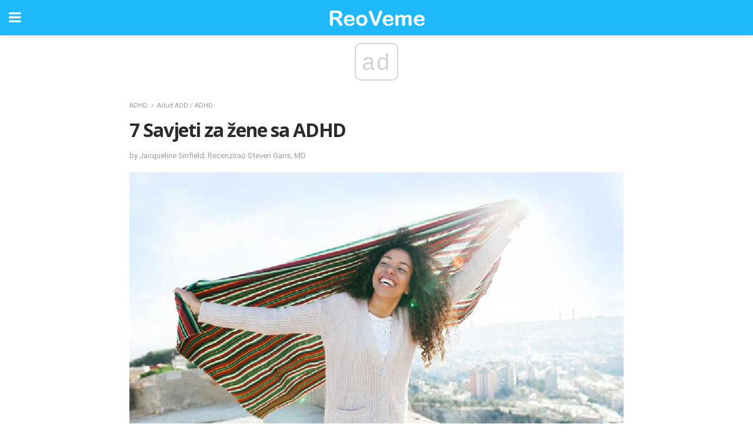

--- FILE ---
content_type: text/html; charset=UTF-8
request_url: https://bs.reoveme.com/7-savjeti-za-zene-sa-adhd/
body_size: 14672
content:
<!doctype html>
<html amp>
<head>
<meta charset="utf-8">
<meta name="viewport" content="width=device-width,initial-scale=1,minimum-scale=1,maximum-scale=1,user-scalable=no">
<link rel="canonical" href="https://bs.reoveme.com/7-savjeti-za-zene-sa-adhd/">
<script custom-element="amp-sidebar" src="https://cdn.ampproject.org/v0/amp-sidebar-0.1.js" async></script>
<link rel="icon" href="https://bs.reoveme.com/wp-content/themes/jnews-health/images/favicon-75x75.png" sizes="32x32" />
<link rel="icon" href="https://bs.reoveme.com/wp-content/themes/jnews-health/images/favicon.png" sizes="192x192" />
<link rel="apple-touch-icon-precomposed" href="https://bs.reoveme.com/wp-content/themes/jnews-health/images/favicon.png" />
<meta name="msapplication-TileImage" content="https://bs.reoveme.com/wp-content/themes/jnews-health/images/favicon.png" />
<link href="https://maxcdn.bootstrapcdn.com/font-awesome/4.7.0/css/font-awesome.min.css" rel="stylesheet" type="text/css">
<title>7 Savjeti za žene sa ADHD</title>
<script src="https://cdn.ampproject.org/v0.js" async></script>
<link rel="stylesheet" href="https://fonts.googleapis.com/css?family=Roboto%3Aregular%2C700%2Citalic%2C700italic%7COpen+Sans%3Aregular%2C700" >
<style amp-boilerplate>body{-webkit-animation:-amp-start 8s steps(1,end) 0s 1 normal both;-moz-animation:-amp-start 8s steps(1,end) 0s 1 normal both;-ms-animation:-amp-start 8s steps(1,end) 0s 1 normal both;animation:-amp-start 8s steps(1,end) 0s 1 normal both}@-webkit-keyframes -amp-start{from{visibility:hidden}to{visibility:visible}}@-moz-keyframes -amp-start{from{visibility:hidden}to{visibility:visible}}@-ms-keyframes -amp-start{from{visibility:hidden}to{visibility:visible}}@-o-keyframes -amp-start{from{visibility:hidden}to{visibility:visible}}@keyframes -amp-start{from{visibility:hidden}to{visibility:visible}}</style>
<noscript>
	<style amp-boilerplate>body{-webkit-animation:none;-moz-animation:none;-ms-animation:none;animation:none}</style>
</noscript>
<style amp-custom>
	/*** Generic WP ***/
	/*.alignright {
	float: right;
	}
	.alignleft {
	float: left;
	}*/
	.aligncenter {
	display: block;
	margin-left: auto;
	margin-right: auto;
	}
	.amp-wp-enforced-sizes {
	/** Our sizes fallback is 100vw, and we have a padding on the container; the max-width here prevents the element from overflowing. **/
	max-width: 100%;
	margin: 0 auto;
	}
	.amp-wp-unknown-size img {
	/** Worst case scenario when we can't figure out dimensions for an image. **/
	/** Force the image into a box of fixed dimensions and use object-fit to scale. **/
	object-fit: contain;
	}
	/* Clearfix */
	.clearfix:before, .clearfix:after {
	content: " ";
	display: table;
	}
	.clearfix:after {
	clear: both;
	}
	/*** Theme Styles ***/
	.amp-wp-content, .amp-wp-title-bar div {
	margin: 0 auto;
	max-width: 600px;
	}
	body, html {
	height: 100%;
	margin: 0;
	}
	body {
	background-color: #FFFFFF;
	color: #4f5254;
	font-family: -apple-system, BlinkMacSystemFont, "Segoe UI", "Roboto", "Oxygen-Sans", "Ubuntu", "Cantarell", "Helvetica Neue", sans-serif;
	font-size: 14px;
	line-height: 1.785714285714286em;
	text-rendering: optimizeLegibility;
	-webkit-font-smoothing: antialiased;
	-moz-osx-font-smoothing: grayscale;
	}
	h1,
	h2,
	h3,
	h4,
	h5,
	h6,
	.amp-wp-title {
	color: #282c2e;
	}
	body,
	input,
	textarea,
	select,
	.chosen-container-single .chosen-single,
	.btn,
	.button {
	font-family: Roboto;
	}
	.amp-wp-title {
	font-family: Open Sans;
	}
	::-moz-selection {
	background: #fde69a;
	color: #212121;
	text-shadow: none;
	}
	::-webkit-selection {
	background: #fde69a;
	color: #212121;
	text-shadow: none;
	}
	::selection {
	background: #fde69a;
	color: #212121;
	text-shadow: none;
	}
	p, ol, ul, figure {
	margin: 0 0 1em;
	padding: 0;
	}
	a, a:visited {
	text-decoration: none;
	}
	a:hover, a:active, a:focus {
	color: #212121;
	}
	/*** Global Color ***/
	a,
	a:visited,
	#breadcrumbs a:hover,
	.amp-related-content h3 a:hover,
	.amp-related-content h3 a:focus,
	.bestprice .price, .jeg_review_title
	{
	color: #1fb9fb;
	}
	/*** Header ***/
	.amp-wp-header {
	text-align: center;
	background-color: #fff;
	height: 60px;
	box-shadow: 0 2px 6px rgba(0, 0, 0,.1);
	}
	.amp-wp-header.dark {
	background-color: #212121;
	}
	.amp-wp-header .jeg_mobile_logo {
	background-image: url(https://bs.reoveme.com/wp-content/themes/jnews-health/images/health_logo_mobile.png);
	}
	@media
	only screen and (-webkit-min-device-pixel-ratio: 2),
	only screen and (   min--moz-device-pixel-ratio: 2),
	only screen and (     -o-min-device-pixel-ratio: 2/1),
	only screen and (        min-device-pixel-ratio: 2),
	only screen and (                min-resolution: 192dpi),
	only screen and (                min-resolution: 2dppx) {
	.amp-wp-header .jeg_mobile_logo {
	background-image: url(https://bs.reoveme.com/wp-content/themes/jnews-health/images/health_logo_mobile2x.png);
	background-size: 180px;
	}
	}
	.amp-wp-header,
	.amp-wp-header.dark  {
	background-color: #1fb9fb;
	}
	.amp-wp-header div {
	color: #fff;
	font-size: 1em;
	font-weight: 400;
	margin: 0 auto;
	position: relative;
	display: block;
	width: 100%;
	height: 100%;
	}
	.amp-wp-header a {
	text-align: center;
	width: 100%;
	height: 100%;
	display: block;
	background-position: center center;
	background-repeat: no-repeat;
	}
	.amp-wp-site-icon {
	vertical-align: middle;
	}
	/*** Article ***/
	.amp-wp-article {
	color: #333;
	font-size: 16px;
	line-height: 1.625em;
	margin: 22px auto 30px;
	padding: 0 15px;
	max-width: 840px;
	overflow-wrap: break-word;
	word-wrap: break-word;
	}
	/* Article Breadcrumb */
	.amp-wp-breadcrumb {
	margin: -5px auto 10px;
	font-size: 11px;
	color: #a0a0a0;
	}
	#breadcrumbs a {
	color: #53585c;
	}
	#breadcrumbs .fa {
	padding: 0 3px
	}
	#breadcrumbs .breadcrumb_last_link a {
	color: #a0a0a0
	}
	/* Article Header */
	.amp-wp-article-header {
	margin-bottom: 15px;
	}
	.amp-wp-title {
	display: block;
	width: 100%;
	font-size: 32px;
	font-weight: bold;
	line-height: 1.15;
	margin: 0 0 .4em;
	letter-spacing: -0.04em;
	}
	/* Article Meta */
	.amp-wp-meta {
	color: #a0a0a0;
	list-style: none;
	font-size: smaller;
	}
	.amp-wp-meta li {
	display: inline-block;
	line-height: 1;
	}
	.amp-wp-byline amp-img, .amp-wp-byline .amp-wp-author {
	display: inline-block;
	}
	.amp-wp-author a {
	font-weight: bold;
	}
	.amp-wp-byline amp-img {
	border-radius: 100%;
	position: relative;
	margin-right: 6px;
	vertical-align: middle;
	}
	.amp-wp-posted-on {
	margin-left: 5px;
	}
	.amp-wp-posted-on:before {
	content: '\2014';
	margin-right: 5px;
	}
	/* Featured image */
	/* .amp-wp-article .amp-wp-article-featured-image {
	margin: 0 -15px 15px;
	max-width: none;
	} */
	.amp-wp-article-featured-image amp-img {
	margin: 0 auto;
	}
	.amp-wp-article-featured-image.wp-caption .wp-caption-text {
	margin: 0 18px;
	}
	/* Social Share */
	.jeg_share_amp_container {
	margin: 0 0 15px;
	}
	.jeg_sharelist {
	float: none;
	display: -webkit-flex;
	display: -ms-flexbox;
	display: flex;
	-webkit-flex-wrap: wrap;
	-ms-flex-wrap: wrap;
	flex-wrap: wrap;
	-webkit-align-items: flex-start;
	-ms-flex-align: start;
	align-items: flex-start;
	}
	.jeg_share_button a {
	display: -webkit-flex;
	display: -ms-flexbox;
	display: flex;
	-webkit-flex: 1;
	-ms-flex: 1;
	flex: 1;
	-webkit-justify-content: center;
	-ms-flex-pack: center;
	justify-content: center;
	-webkit-backface-visibility: hidden;
	backface-visibility: hidden;
	}
	.jeg_share_button a {
	float: left;
	width: auto;
	height: 32px;
	line-height: 32px;
	white-space: nowrap;
	padding: 0 10px;
	color: #fff;
	background: #212121;
	margin: 0 5px 5px 0;
	border-radius: 3px;
	text-align: center;
	-webkit-transition: .2s;
	-o-transition: .2s;
	transition: .2s;
	}
	.jeg_share_button a:last-child {
	margin-right: 0
	}
	.jeg_share_button a:hover {
	opacity: .75
	}
	.jeg_share_button a > span {
	display: none;
	}
	.jeg_share_button .fa {
	font-size: 16px;
	line-height: inherit;
	}
	.jeg_share_button .jeg_btn-facebook {
	background: #45629f;
	}
	.jeg_share_button .jeg_btn-twitter {
	background: #5eb2ef;
	}
	.jeg_share_button .jeg_btn-pinterest {
	background: #e02647;
	}
	.jeg_share_button .jeg_btn-google-plus {
	background: #df5443;
	}
	/*** Article Content ***/
	.amp-wp-article-content {
	color: #4f5254;
	}
	.amp-wp-article-content ul, .amp-wp-article-content ol {
	margin: 0 0 1.5em 1.5em;
	}
	.amp-wp-article-content li {
	margin-bottom: 0.5em;
	}
	.amp-wp-article-content ul {
	list-style: square;
	}
	.amp-wp-article-content ol {
	list-style: decimal;
	}
	.amp-wp-article-content ul.fa-ul {
	list-style: none;
	margin-left: inherit;
	padding-left: inherit;
	}
	.amp-wp-article-content amp-img {
	margin: 0 auto 15px;
	}
	.amp-wp-article-content .wp-caption amp-img {
	margin-bottom: 0px;
	}
	.amp-wp-article-content amp-img.alignright {
	margin: 5px -15px 15px 15px;
	max-width: 60%;
	}
	.amp-wp-article-content amp-img.alignleft {
	margin: 5px 15px 15px -15px;
	max-width: 60%;
	}
	.amp-wp-article-content h1, .amp-wp-article-content h2, .amp-wp-article-content h3, .amp-wp-article-content h4, .amp-wp-article-content h5, .amp-wp-article-content h6 {
	font-weight: 500;
	}
	dt {
	font-weight: 600;
	}
	dd {
	margin-bottom: 1.25em;
	}
	em, cite {
	font-style: italic;
	}
	ins {
	background: #fcf8e3;
	}
	sub, sup {
	font-size: 62.5%;
	}
	sub {
	vertical-align: sub;
	bottom: 0;
	}
	sup {
	vertical-align: super;
	top: 0.25em;
	}
	/* Table */
	table {
	width: 100%;
	margin: 1em 0 30px;
	line-height: normal;
	color: #7b7b7b;
	}
	tr {
	border-bottom: 1px solid #eee;
	}
	tbody tr:hover {
	color: #53585c;
	background: #f7f7f7;
	}
	thead tr {
	border-bottom: 2px solid #eee;
	}
	th, td {
	font-size: 0.85em;
	padding: 8px 20px;
	text-align: left;
	border-left: 1px solid #eee;
	border-right: 1px solid #eee;
	}
	th {
	color: #53585c;
	font-weight: bold;
	vertical-align: middle;
	}
	tbody tr:last-child, th:first-child, td:first-child, th:last-child, td:last-child {
	border: 0;
	}
	/* Quotes */
	blockquote {
	display: block;
	color: #7b7b7b;
	font-style: italic;
	padding-left: 1em;
	border-left: 4px solid #eee;
	margin: 0 0 15px 0;
	}
	blockquote p:last-child {
	margin-bottom: 0;
	}
	/* Captions */
	.wp-caption {
	max-width: 100%;
	box-sizing: border-box;
	}
	.wp-caption.alignleft {
	margin: 5px 20px 20px 0;
	}
	.wp-caption.alignright {
	margin: 5px 0 20px 20px;
	}
	.wp-caption .wp-caption-text {
	margin: 3px 0 1em;
	font-size: 12px;
	color: #a0a0a0;
	text-align: center;
	}
	.wp-caption a {
	color: #a0a0a0;
	text-decoration: underline;
	}
	/* AMP Media */
	amp-carousel {
	margin-top: -25px;
	}
	.amp-wp-article-content amp-carousel amp-img {
	border: none;
	}
	amp-carousel > amp-img > img {
	object-fit: contain;
	}
	.amp-wp-iframe-placeholder {
	background-color: #212121;
	background-size: 48px 48px;
	min-height: 48px;
	}
	/* Shortcodes */
	.intro-text {
	font-size: larger;
	line-height: 1.421em;
	letter-spacing: -0.01em;
	}
	.dropcap {
	display: block;
	float: left;
	margin: 0.04em 0.2em 0 0;
	color: #212121;
	font-size: 3em;
	line-height: 1;
	padding: 10px 15px;
	}
	.dropcap.rounded {
	border-radius: 10px;
	}
	/* Pull Quote */
	.pullquote {
	font-size: larger;
	border: none;
	padding: 0 1em;
	position: relative;
	text-align: center;
	}
	.pullquote:before, .pullquote:after {
	content: '';
	display: block;
	width: 50px;
	height: 2px;
	background: #eee;
	}
	.pullquote:before {
	margin: 1em auto 0.65em;
	}
	.pullquote:after {
	margin: 0.75em auto 1em;
	}
	/* Article Review */
	.jeg_review_wrap {
	border-top: 3px solid #eee;
	padding-top: 20px;
	margin: 40px 0;
	}
	.jeg_reviewheader {
	margin-bottom: 20px;
	}
	.jeg_review_title {
	font-weight: bold;
	margin: 0 0 20px;
	}
	.jeg_review_wrap .jeg_review_subtitle {
	font-size: smaller;
	line-height: 1.4em;
	margin: 0 0 5px;
	}
	.jeg_review_wrap h3 {
	font-size: 16px;
	font-weight: bolder;
	margin: 0 0 10px;
	text-transform: uppercase;
	}
	.review_score {
	float: left;
	color: #fff;
	text-align: center;
	width: 70px;
	margin-right: 15px;
	}
	.review_score .score_text {
	background: rgba(0, 0, 0, 0.08);
	}
	.score_good {
	background: #0D86F7;
	}
	.score_avg {
	background: #A20DF7;
	}
	.score_bad {
	background: #F70D0D;
	}
	.score_value {
	display: block;
	font-size: 26px;
	font-weight: bold;
	line-height: normal;
	padding: 10px 0;
	}
	.score_value .percentsym {
	font-size: 50%;
	vertical-align: super;
	margin-right: -0.45em;
	}
	.score_text {
	display: block;
	padding: 3px 0;
	font-size: 12px;
	letter-spacing: 1.5px;
	text-transform: uppercase;
	text-rendering: auto;
	-webkit-font-smoothing: auto;
	-moz-osx-font-smoothing: auto;
	}
	.jeg_reviewdetail {
	margin-bottom: 30px;
	background: #f5f5f5;
	border-radius: 3px;
	width: 100%;
	}
	.conspros {
	padding: 15px 20px;
	}
	.jeg_reviewdetail .conspros:first-child {
	border-bottom: 1px solid #e0e0e0;
	}
	.jeg_reviewdetail ul {
	margin: 0;
	list-style-type: none;
	font-size: smaller;
	}
	.jeg_reviewdetail li {
	padding-left: 22px;
	position: relative;
	}
	.jeg_reviewdetail li > i {
	color: #a0a0a0;
	position: absolute;
	left: 0;
	top: -1px;
	font-style: normal;
	font-size: 14px;
	}
	.jeg_reviewdetail li > i:before {
	font-family: 'FontAwesome';
	content: "\f00c";
	display: inline-block;
	text-rendering: auto;
	-webkit-font-smoothing: antialiased;
	-moz-osx-font-smoothing: grayscale;
	}
	.jeg_reviewdetail .conspros:last-child li > i:before {
	content: "\f00d";
	}
	/* Review Breakdown */
	.jeg_reviewscore {
	padding: 15px 20px;
	border: 2px solid #eee;
	border-radius: 3px;
	margin-bottom: 30px;
	}
	.jeg_reviewscore ul {
	margin: 0;
	font-family: inherit;
	}
	.jeg_reviewscore li {
	margin: 1em 0;
	padding: 0;
	font-size: 13px;
	list-style: none;
	}
	/* Review Stars */
	.jeg_review_stars {
	font-size: 14px;
	color: #F7C90D;
	}
	.jeg_reviewstars li {
	border-top: 1px dotted #eee;
	padding-top: 8px;
	margin: 8px 0;
	}
	.jeg_reviewstars .reviewscore {
	float: right;
	font-size: 18px;
	color: #F7C90D;
	}
	/* Review Bars */
	.jeg_reviewbars .reviewscore {
	font-weight: bold;
	float: right;
	}
	.jeg_reviewbars .jeg_reviewbar_wrap, .jeg_reviewbars .barbg {
	height: 4px;
	border-radius: 2px;
	}
	.jeg_reviewbars .jeg_reviewbar_wrap {
	position: relative;
	background: #eee;
	clear: both;
	}
	.jeg_reviewbars .barbg {
	position: relative;
	display: block;
	background: #F7C90D;
	background: -moz-linear-gradient(left, rgba(247, 201, 13, 1) 0%, rgba(247, 201, 13, 1) 45%, rgba(247, 126, 13, 1) 100%);
	background: -webkit-linear-gradient(left, rgba(247, 201, 13, 1) 0%, rgba(247, 201, 13, 1) 45%, rgba(247, 126, 13, 1) 100%);
	background: linear-gradient(to right, rgba(247, 201, 13, 1) 0%, rgba(247, 201, 13, 1) 45%, rgba(247, 126, 13, 1) 100%);
	filter: progid:DXImageTransform.Microsoft.gradient(startColorstr='#f7c90d', endColorstr='#f77e0d', GradientType=1);
	}
	.jeg_reviewbars .barbg:after {
	width: 10px;
	height: 10px;
	border-radius: 100%;
	background: #fff;
	content: '';
	position: absolute;
	right: 0;
	display: block;
	border: 3px solid #F77E0D;
	top: -3px;
	box-sizing: border-box;
	}
	/* Product Deals */
	.jeg_deals h3 {
	text-transform: none;
	font-size: 18px;
	margin-bottom: 5px;
	font-weight: bold;
	}
	.dealstitle p {
	font-size: smaller;
	}
	.bestprice {
	margin-bottom: 1em;
	}
	.bestprice h4 {
	font-size: smaller;
	font-weight: bold;
	text-transform: uppercase;
	display: inline;
	}
	.bestprice .price {
	font-size: 1em;
	}
	.jeg_deals .price {
	font-weight: bold;
	}
	.jeg_deals a {
	color: #212121
	}
	/* Deals on Top Article */
	.jeg_deals_float {
	width: 100%;
	padding: 10px 15px 15px;
	background: #f5f5f5;
	border-radius: 3px;
	margin: 0 0 1.25em;
	box-sizing: border-box;
	}
	.jeg_deals_float h3 {
	font-size: smaller;
	margin: 0 0 5px;
	}
	.jeg_deals_float .jeg_storelist li {
	padding: 3px 7px;
	font-size: small;
	}
	ul.jeg_storelist {
	list-style: none;
	margin: 0;
	border: 1px solid #e0e0e0;
	font-family: inherit;
	}
	.jeg_storelist li {
	background: #fff;
	border-bottom: 1px solid #e0e0e0;
	padding: 5px 10px;
	margin: 0;
	font-size: 13px;
	}
	.jeg_storelist li:last-child {
	border-bottom: 0
	}
	.jeg_storelist li .priceinfo {
	float: right;
	}
	.jeg_storelist .productlink {
	display: inline-block;
	padding: 0 10px;
	color: #fff;
	border-radius: 2px;
	font-size: 11px;
	line-height: 20px;
	margin-left: 5px;
	text-transform: uppercase;
	font-weight: bold;
	}
	/* Article Footer Meta */
	.amp-wp-meta-taxonomy {
	display: block;
	list-style: none;
	margin: 20px 0;
	border-bottom: 2px solid #eee;
	}
	.amp-wp-meta-taxonomy span {
	font-weight: bold;
	}
	.amp-wp-tax-category, .amp-wp-tax-tag {
	font-size: smaller;
	line-height: 1.4em;
	margin: 0 0 1em;
	}
	.amp-wp-tax-tag span {
	font-weight: bold;
	margin-right: 3px;
	}
	.amp-wp-tax-tag a {
	color: #616161;
	background: #f5f5f5;
	display: inline-block;
	line-height: normal;
	padding: 3px 8px;
	margin: 0 3px 5px 0;
	-webkit-transition: all 0.2s linear;
	-o-transition: all 0.2s linear;
	transition: all 0.2s linear;
	}
	.amp-wp-tax-tag a:hover,
	.jeg_storelist .productlink {
	color: #fff;
	background: #1fb9fb;
	}
	/* AMP Related */
	.amp-related-wrapper h2 {
	font-size: 16px;
	font-weight: bold;
	margin-bottom: 10px;
	}
	.amp-related-content {
	margin-bottom: 15px;
	overflow: hidden;
	}
	.amp-related-content amp-img {
	float: left;
	width: 100px;
	}
	.amp-related-text {
	margin-left: 100px;
	padding-left: 15px;
	}
	.amp-related-content h3 {
	font-size: 14px;
	font-weight: 500;
	line-height: 1.4em;
	margin: 0 0 5px;
	}
	.amp-related-content h3 a {
	color: #212121;
	}
	.amp-related-content .amp-related-meta {
	color: #a0a0a0;
	font-size: 10px;
	line-height: normal;
	text-transform: uppercase;
	}
	.amp-related-date {
	margin-left: 5px;
	}
	.amp-related-date:before {
	content: '\2014';
	margin-right: 5px;
	}
	/* AMP Comment */
	.amp-wp-comments-link {
	}
	.amp-wp-comments-link a {
	}
	/* AMP Footer */
	.amp-wp-footer {
	background: #f5f5f5;
	color: #999;
	text-align: center;
	}
	.amp-wp-footer .amp-wp-footer-inner {
	margin: 0 auto;
	padding: 15px;
	position: relative;
	}
	.amp-wp-footer h2 {
	font-size: 1em;
	line-height: 1.375em;
	margin: 0 0 .5em;
	}
	.amp-wp-footer .back-to-top {
	font-size: 11px;
	text-transform: uppercase;
	letter-spacing: 1px;
	}
	.amp-wp-footer p {
	font-size: 12px;
	line-height: 1.5em;
	margin: 1em 2em .6em;
	}
	.amp-wp-footer a {
	color: #53585c;
	text-decoration: none;
	}
	.amp-wp-social-footer a:not(:last-child) {
	margin-right: 0.8em;
	}
	/* AMP Ads */
	.amp_ad_wrapper {
	text-align: center;
	}
	/* AMP Sidebar */
	.toggle_btn,
	.amp-wp-header .jeg_search_toggle {
	color: #212121;
	background: transparent;
	font-size: 24px;
	top: 0;
	left: 0;
	position: absolute;
	display: inline-block;
	width: 50px;
	height: 60px;
	line-height: 60px;
	text-align: center;
	border: none;
	padding: 0;
	outline: 0;
	}
	.amp-wp-header.dark .toggle_btn,
	.amp-wp-header.dark .jeg_search_toggle {
	color: #fff;
	}
	.amp-wp-header .jeg_search_toggle {
	left: auto;
	right: 0;
	}
	#sidebar {
	background-color: #fff;
	width: 100%;
	max-width: 320px;
	}
	#sidebar > div:nth-child(3) {
	display: none;
	}
	.jeg_mobile_wrapper {
	height: 100%;
	overflow-x: hidden;
	overflow-y: auto;
	}
	.jeg_mobile_wrapper .nav_wrap {
	min-height: 100%;
	display: flex;
	flex-direction: column;
	position: relative;
	}
	.jeg_mobile_wrapper .nav_wrap:before {
	content: "";
	position: absolute;
	top: 0;
	left: 0;
	right: 0;
	bottom: 0;
	min-height: 100%;
	z-index: -1;
	}
	.jeg_mobile_wrapper .item_main {
	flex: 1;
	}
	.jeg_mobile_wrapper .item_bottom {
	-webkit-box-pack: end;
	-ms-flex-pack: end;
	justify-content: flex-end;
	}
	.jeg_aside_item {
	display: block;
	padding: 20px;
	border-bottom: 1px solid #eee;
	}
	.item_bottom .jeg_aside_item {
	padding: 10px 20px;
	border-bottom: 0;
	}
	.item_bottom .jeg_aside_item:first-child {
	padding-top: 20px;
	}
	.item_bottom .jeg_aside_item:last-child {
	padding-bottom: 20px;
	}
	.jeg_aside_item:last-child {
	border-bottom: 0;
	}
	.jeg_aside_item:after {
	content: "";
	display: table;
	clear: both;
	}
	/* Mobile Aside Widget */
	.jeg_mobile_wrapper .widget {
	display: block;
	padding: 20px;
	margin-bottom: 0;
	border-bottom: 1px solid #eee;
	}
	.jeg_mobile_wrapper .widget:last-child {
	border-bottom: 0;
	}
	.jeg_mobile_wrapper .widget .jeg_ad_module {
	margin-bottom: 0;
	}
	/* Mobile Menu Account */
	.jeg_aside_item.jeg_mobile_profile {
	display: none;
	}
	/* Mobile Menu */
	.jeg_navbar_mobile_wrapper {
	position: relative;
	z-index: 9;
	}
	.jeg_mobile_menu li a {
	color: #212121;
	margin-bottom: 15px;
	display: block;
	font-size: 18px;
	line-height: 1.444em;
	font-weight: bold;
	position: relative;
	}
	.jeg_mobile_menu li.sfHover > a, .jeg_mobile_menu li a:hover {
	color: #f70d28;
	}
	.jeg_mobile_menu,
	.jeg_mobile_menu ul {
	list-style: none;
	margin: 0px;
	}
	.jeg_mobile_menu ul {
	padding-bottom: 10px;
	padding-left: 20px;
	}
	.jeg_mobile_menu ul li a {
	color: #757575;
	font-size: 15px;
	font-weight: normal;
	margin-bottom: 12px;
	padding-bottom: 5px;
	border-bottom: 1px solid #eee;
	}
	.jeg_mobile_menu.sf-arrows .sfHover .sf-with-ul:after {
	-webkit-transform: rotate(90deg);
	transform: rotate(90deg);
	}
	/** Mobile Socials **/
	.jeg_mobile_wrapper .socials_widget {
	display: -webkit-box;
	display: -ms-flexbox;
	display: flex;
	}
	.jeg_mobile_wrapper .socials_widget a {
	margin-bottom: 0;
	display: block;
	}
	/* Mobile: Social Icon */
	.jeg_mobile_topbar .jeg_social_icon_block.nobg a {
	margin-right: 10px;
	}
	.jeg_mobile_topbar .jeg_social_icon_block.nobg a .fa {
	font-size: 14px;
	}
	/* Mobile Search */
	.jeg_navbar_mobile .jeg_search_wrapper {
	position: static;
	}
	.jeg_navbar_mobile .jeg_search_popup_expand {
	float: none;
	}
	.jeg_search_expanded .jeg_search_popup_expand .jeg_search_toggle {
	position: relative;
	}
	.jeg_navbar_mobile .jeg_search_expanded .jeg_search_popup_expand .jeg_search_toggle:before {
	border-color: transparent transparent #fff;
	border-style: solid;
	border-width: 0 8px 8px;
	content: "";
	right: 0;
	position: absolute;
	bottom: -1px;
	z-index: 98;
	}
	.jeg_navbar_mobile .jeg_search_expanded .jeg_search_popup_expand .jeg_search_toggle:after {
	border-color: transparent transparent #eee;
	border-style: solid;
	border-width: 0 9px 9px;
	content: "";
	right: -1px;
	position: absolute;
	bottom: 0px;
	z-index: 97;
	}
	.jeg_navbar_mobile .jeg_search_popup_expand .jeg_search_form:before,
	.jeg_navbar_mobile .jeg_search_popup_expand .jeg_search_form:after {
	display: none;
	}
	.jeg_navbar_mobile .jeg_search_popup_expand .jeg_search_form {
	width: auto;
	border-left: 0;
	border-right: 0;
	left: -15px;
	right: -15px;
	padding: 20px;
	-webkit-transform: none;
	transform: none;
	}
	.jeg_navbar_mobile .jeg_search_popup_expand .jeg_search_result {
	margin-top: 84px;
	width: auto;
	left: -15px;
	right: -15px;
	border: 0;
	}
	.jeg_navbar_mobile .jeg_search_form .jeg_search_button {
	font-size: 18px;
	}
	.jeg_navbar_mobile .jeg_search_wrapper .jeg_search_input {
	font-size: 18px;
	padding: .5em 40px .5em 15px;
	height: 42px;
	}
	.jeg_navbar_mobile .jeg_nav_left .jeg_search_popup_expand .jeg_search_form:before {
	right: auto;
	left: 16px;
	}
	.jeg_navbar_mobile .jeg_nav_left .jeg_search_popup_expand .jeg_search_form:after {
	right: auto;
	left: 15px;
	}
	.jeg_search_wrapper .jeg_search_input {
	width: 100%;
	vertical-align: middle;
	height: 40px;
	padding: 0.5em 30px 0.5em 14px;
	box-sizing: border-box;
	}
	.jeg_mobile_wrapper .jeg_search_result {
	width: 100%;
	border-left: 0;
	border-right: 0;
	right: 0;
	}
	.admin-bar .jeg_mobile_wrapper {
	padding-top: 32px;
	}
	.admin-bar .jeg_show_menu .jeg_menu_close {
	top: 65px;
	}
	/* Mobile Copyright */
	.jeg_aside_copyright {
	font-size: 11px;
	color: #757575;
	letter-spacing: .5px;
	}
	.jeg_aside_copyright a {
	color: inherit;
	border-bottom: 1px solid #aaa;
	}
	.jeg_aside_copyright p {
	margin-bottom: 1.2em;
	}
	.jeg_aside_copyright p:last-child {
	margin-bottom: 0;
	}
	/* Social Icon */
	.socials_widget a {
	display: inline-block;
	margin: 0 10px 10px 0;
	text-decoration: none;
	}
	.socials_widget.nobg a {
	margin: 0 20px 15px 0;
	}
	.socials_widget a:last-child {
	margin-right: 0
	}
	.socials_widget.nobg a .fa {
	font-size: 18px;
	width: auto;
	height: auto;
	line-height: inherit;
	background: transparent;
	}
	.socials_widget a .fa {
	font-size: 1em;
	display: inline-block;
	width: 38px;
	line-height: 36px;
	white-space: nowrap;
	color: #fff;
	text-align: center;
	-webkit-transition: all 0.2s ease-in-out;
	-o-transition: all 0.2s ease-in-out;
	transition: all 0.2s ease-in-out;
	}
	.socials_widget.circle a .fa {
	border-radius: 100%;
	}
	/* Social Color */
	.socials_widget .jeg_rss .fa {
	background: #ff6f00;
	}
	.socials_widget .jeg_facebook .fa {
	background: #45629f;
	}
	.socials_widget .jeg_twitter .fa {
	background: #5eb2ef;
	}
	.socials_widget .jeg_google-plus .fa {
	background: #df5443;
	}
	.socials_widget .jeg_linkedin .fa {
	background: #0083bb;
	}
	.socials_widget .jeg_instagram .fa {
	background: #125d8f;
	}
	.socials_widget .jeg_pinterest .fa {
	background: #e02647;
	}
	.socials_widget .jeg_behance .fa {
	background: #1e72ff;
	}
	.socials_widget .jeg_dribbble .fa {
	background: #eb5590;
	}
	.socials_widget .jeg_reddit .fa {
	background: #5f99cf;
	}
	.socials_widget .jeg_stumbleupon .fa {
	background: #ff4e2e;
	}
	.socials_widget .jeg_vimeo .fa {
	background: #a1d048;
	}
	.socials_widget .jeg_github .fa {
	background: #313131;
	}
	.socials_widget .jeg_flickr .fa {
	background: #ff0077;
	}
	.socials_widget .jeg_tumblr .fa {
	background: #2d4862;
	}
	.socials_widget .jeg_soundcloud .fa {
	background: #ffae00;
	}
	.socials_widget .jeg_youtube .fa {
	background: #c61d23;
	}
	.socials_widget .jeg_twitch .fa {
	background: #6441a5;
	}
	.socials_widget .jeg_vk .fa {
	background: #3e5c82;
	}
	.socials_widget .jeg_weibo .fa {
	background: #ae2c00;
	}
	/* Social Color No Background*/
	.socials_widget.nobg .jeg_rss .fa {
	color: #ff6f00;
	}
	.socials_widget.nobg .jeg_facebook .fa {
	color: #45629f;
	}
	.socials_widget.nobg .jeg_twitter .fa {
	color: #5eb2ef;
	}
	.socials_widget.nobg .jeg_google-plus .fa {
	color: #df5443;
	}
	.socials_widget.nobg .jeg_linkedin .fa {
	color: #0083bb;
	}
	.socials_widget.nobg .jeg_instagram .fa {
	color: #125d8f;
	}
	.socials_widget.nobg .jeg_pinterest .fa {
	color: #e02647;
	}
	.socials_widget.nobg .jeg_behance .fa {
	color: #1e72ff;
	}
	.socials_widget.nobg .jeg_dribbble .fa {
	color: #eb5590;
	}
	.socials_widget.nobg .jeg_reddit .fa {
	color: #5f99cf;
	}
	.socials_widget.nobg .jeg_stumbleupon .fa {
	color: #ff4e2e;
	}
	.socials_widget.nobg .jeg_vimeo .fa {
	color: #a1d048;
	}
	.socials_widget.nobg .jeg_github .fa {
	color: #313131;
	}
	.socials_widget.nobg .jeg_flickr .fa {
	color: #ff0077;
	}
	.socials_widget.nobg .jeg_tumblr .fa {
	color: #2d4862;
	}
	.socials_widget.nobg .jeg_soundcloud .fa {
	color: #ffae00;
	}
	.socials_widget.nobg .jeg_youtube .fa {
	color: #c61d23;
	}
	.socials_widget.nobg .jeg_twitch .fa {
	color: #6441a5;
	}
	.socials_widget.nobg .jeg_vk .fa {
	color: #3e5c82;
	}
	.socials_widget.nobg .jeg_weibo .fa {
	color: #ae2c00;
	}
	/** Mobile Search Form **/
	.jeg_search_wrapper {
	position: relative;
	}
	.jeg_search_wrapper .jeg_search_form {
	display: block;
	position: relative;
	line-height: normal;
	min-width: 60%;
	}
	.jeg_search_no_expand .jeg_search_toggle {
	display: none;
	}
	.jeg_mobile_wrapper .jeg_search_result {
	width: 100%;
	border-left: 0;
	border-right: 0;
	right: 0;
	}
	.jeg_search_hide {
	display: none;
	}
	.jeg_mobile_wrapper .jeg_search_no_expand .jeg_search_input {
	box-shadow: inset 0 2px 2px rgba(0,0,0,.05);
	}
	.jeg_mobile_wrapper .jeg_search_result {
	width: 100%;
	border-left: 0;
	border-right: 0;
	right: 0;
	}
	.jeg_search_no_expand.round .jeg_search_input {
	border-radius: 33px;
	padding: .5em 15px;
	}
	.jeg_search_no_expand.round .jeg_search_button {
	padding-right: 12px;
	}
	input:not([type="submit"]) {
	display: inline-block;
	background: #fff;
	border: 1px solid #e0e0e0;
	border-radius: 0;
	padding: 7px 14px;
	height: 40px;
	outline: none;
	font-size: 14px;
	font-weight: 300;
	margin: 0;
	width: 100%;
	max-width: 100%;
	-webkit-transition: all 0.2s ease;
	transition: .25s ease;
	box-shadow: none;
	}
	input[type="submit"], .btn {
	border: none;
	background: #f70d28;
	color: #fff;
	padding: 0 20px;
	line-height: 40px;
	height: 40px;
	display: inline-block;
	cursor: pointer;
	text-transform: uppercase;
	font-size: 13px;
	font-weight: bold;
	letter-spacing: 2px;
	outline: 0;
	-webkit-appearance: none;
	-webkit-transition: .3s ease;
	transition: .3s ease;
	}
	.jeg_search_wrapper .jeg_search_button {
	color: #212121;
	background: transparent;
	border: 0;
	font-size: 14px;
	outline: none;
	cursor: pointer;
	position: absolute;
	height: auto;
	min-height: unset;
	top: 0;
	bottom: 0;
	right: 0;
	padding: 0 10px;
	transition: none;
	}
	/** Mobile Dark Scheme **/
	.dark .jeg_bg_overlay {
	background: #fff;
	}
	.dark .jeg_mobile_wrapper {
	background-color: #212121;
	color: #f5f5f5;
	}
	.dark .jeg_mobile_wrapper .jeg_search_result {
	background: rgba(0, 0, 0, .9);
	color: #f5f5f5;
	border: 0;
	}
	.dark .jeg_menu_close {
	color: #212121;
	}
	.dark .jeg_aside_copyright,
	.dark .profile_box a,
	.dark .jeg_mobile_menu li a,
	.dark .jeg_mobile_wrapper .jeg_search_result a,
	.dark .jeg_mobile_wrapper .jeg_search_result .search-link {
	color: #f5f5f5;
	}
	.dark .jeg_aside_copyright a {
	border-color: rgba(255, 255, 255, .8)
	}
	.dark .jeg_aside_item,
	.dark .jeg_mobile_menu ul li a,
	.dark .jeg_search_result.with_result .search-all-button {
	border-color: rgba(255, 255, 255, .15);
	}
	.dark .profile_links li a,
	.dark .jeg_mobile_menu.sf-arrows .sf-with-ul:after,
	.dark .jeg_mobile_menu ul li a {
	color: rgba(255, 255, 255, .5)
	}
	.dark .jeg_mobile_wrapper .jeg_search_no_expand .jeg_search_input {
	background: rgba(255, 255, 255, 0.1);
	border: 0;
	}
	.dark .jeg_mobile_wrapper .jeg_search_no_expand .jeg_search_button,
	.dark .jeg_mobile_wrapper .jeg_search_no_expand .jeg_search_input {
	color: #fafafa;
	}
	.dark .jeg_mobile_wrapper .jeg_search_no_expand .jeg_search_input::-webkit-input-placeholder {
	color: rgba(255, 255, 255, 0.75);
	}
	.dark .jeg_mobile_wrapper .jeg_search_no_expand .jeg_search_input:-moz-placeholder {
	color: rgba(255, 255, 255, 0.75);
	}
	.dark .jeg_mobile_wrapper .jeg_search_no_expand .jeg_search_input::-moz-placeholder {
	color: rgba(255, 255, 255, 0.75);
	}
	.dark .jeg_mobile_wrapper .jeg_search_no_expand .jeg_search_input:-ms-input-placeholder {
	color: rgba(255, 255, 255, 0.75);
	}
	/* RTL */
	.rtl .socials_widget.nobg a {
	margin: 0 0 15px 20px;
	}
	.rtl .amp-wp-social-footer a:not(:last-child) {
	margin-left: 0.8em;
	margin-right: 0;
	}
	.rtl .jeg_search_no_expand.round .jeg_search_input {
	padding: 15px 2.5em 15px .5em;
	}
	.rtl .jeg_share_button a {
	margin: 0 0px 5px 5px;
	}
	.rtl .jeg_share_button a:last-child {
	margin-left: 0;
	}
	.rtl blockquote {
	padding-left: 0;
	padding-right: 1em;
	border-left: 0;
	border-right-width: 4px;
	border-right: 4px solid #eee;
	}
	amp-consent {
	position: relative;
	}
	.gdpr-consent {
	bottom: 0;
	left: 0;
	overflow: hiddent;
	z-index: 1000;
	width: 100%;
	position: fixed;
	}
	.gdpr-consent-wrapper {
	text-align: center;
	padding: 15px 10px;
	background: #f5f5f5;
	position: relative;
	}
	.gdpr-consent-content h2 {
	margin: 10px 0;
	}
	.gdpr-consent-close {
	position: absolute;
	top: 10px;
	right: 10px;
	font-size: 24px;
	border:none;
	}
	.btn.gdpr-consent-button-y {
	background: #ddd;
	color: #212121;
	margin-right:10px;
	}
	#post-consent-ui {
	text-align: center;
	}
	#post-consent-ui a {
	background: none;
	color: #666;
	text-decoration: underline;
	font-weight: normal;
	font-size: 12px;
	letter-spacing: normal;
	}
	/* Responsive */
	@media screen and (max-width: 782px) {
	.admin-bar .jeg_mobile_wrapper {
	padding-top: 46px;
	}
	}
	@media only screen and (max-width: 320px) {
	#sidebar {
	max-width: 275px;
	}
	}
	/* Inline styles */
	.amp-wp-inline-af98e714c8e8d8f4d6af87df6db1067e{max-width:1140px;}.amp-wp-inline-2676cd1bfa7e8feb4f0e0e8086ae9ce4{max-width:300px;}
	
	#statcounter{width:1px;height:1px;}
	
	.zxcvb{ max-width: 600px;}
</style>
<script async custom-element="amp-ad" src="https://cdn.ampproject.org/v0/amp-ad-0.1.js"></script>

<script async src="//cmp.optad360.io/items/4a1fd860-6e2e-4a00-94b2-170c3bed5710.min.js"></script>
<script async src="//get.optad360.io/sf/5b0788bc-8e30-4b8f-bb75-8e53c2697fbf/plugin.min.js"></script>

</head>
<body class="">


<header id="#top" class="amp-wp-header dark">
	<div>
		<button on="tap:sidebar.toggle" class="toggle_btn"> <i class="fa fa-bars"></i> </button>
		<a class="jeg_mobile_logo" href="/" ></a>
	</div>
</header>
<amp-sidebar id="sidebar" layout="nodisplay" side="left" class="normal">
	<div class="jeg_mobile_wrapper">
		<div class="nav_wrap">
			<div class="item_main">
				<div class="jeg_aside_item">
					<ul class="jeg_mobile_menu">
	<li class="menu-item menu-item-type-post_type menu-item-object-page menu-item-home menu-item-has-children">
		<a href="https://bs.reoveme.com/category/zavisnost/">Zavisnost</a>

					<ul class="sub-menu">
							<li class="menu-item menu-item-type-post_type menu-item-object-page menu-item-home"><a href="https://bs.reoveme.com/category/upotreba-droga/">Upotreba droga</a></li>
							<li class="menu-item menu-item-type-post_type menu-item-object-page menu-item-home"><a href="https://bs.reoveme.com/category/upotreba-alkohola/">Upotreba alkohola</a></li>
							<li class="menu-item menu-item-type-post_type menu-item-object-page menu-item-home"><a href="https://bs.reoveme.com/category/suocavanje-i-oporavak/">Suočavanje i oporavak</a></li>
							<li class="menu-item menu-item-type-post_type menu-item-object-page menu-item-home"><a href="https://bs.reoveme.com/category/koristite-nikotinu/">Koristite nikotinu</a></li>
							<li class="menu-item menu-item-type-post_type menu-item-object-page menu-item-home"><a href="https://bs.reoveme.com/category/addictive-behaviors/">Addictive Behaviors</a></li>
						</ul>
			</li>
	<li class="menu-item menu-item-type-post_type menu-item-object-page menu-item-home menu-item-has-children">
		<a href="https://bs.reoveme.com/category/teorije/">Teorije</a>

					<ul class="sub-menu">
							<li class="menu-item menu-item-type-post_type menu-item-object-page menu-item-home"><a href="https://bs.reoveme.com/category/kognitivna-psihologija/">Kognitivna psihologija</a></li>
							<li class="menu-item menu-item-type-post_type menu-item-object-page menu-item-home"><a href="https://bs.reoveme.com/category/psihologija-licnosti/">Psihologija ličnosti</a></li>
							<li class="menu-item menu-item-type-post_type menu-item-object-page menu-item-home"><a href="https://bs.reoveme.com/category/behavioralna-psihologija/">Behavioralna psihologija</a></li>
							<li class="menu-item menu-item-type-post_type menu-item-object-page menu-item-home"><a href="https://bs.reoveme.com/category/socijalna-psihologija/">Socijalna psihologija</a></li>
							<li class="menu-item menu-item-type-post_type menu-item-object-page menu-item-home"><a href="https://bs.reoveme.com/category/razvojna-psihologija/">Razvojna psihologija</a></li>
						</ul>
			</li>
	<li class="menu-item menu-item-type-post_type menu-item-object-page menu-item-home menu-item-has-children">
		<a href="https://bs.reoveme.com/category/stres-menadzment/">Stres menadžment</a>

					<ul class="sub-menu">
							<li class="menu-item menu-item-type-post_type menu-item-object-page menu-item-home"><a href="https://bs.reoveme.com/category/tehnike-upravljanja/">Tehnike upravljanja</a></li>
							<li class="menu-item menu-item-type-post_type menu-item-object-page menu-item-home"><a href="https://bs.reoveme.com/category/situacijski-stres/">Situacijski stres</a></li>
							<li class="menu-item menu-item-type-post_type menu-item-object-page menu-item-home"><a href="https://bs.reoveme.com/category/efekti-na-zdravlje/">Efekti na zdravlje</a></li>
							<li class="menu-item menu-item-type-post_type menu-item-object-page menu-item-home"><a href="https://bs.reoveme.com/category/veza-stres/">Veza Stres</a></li>
							<li class="menu-item menu-item-type-post_type menu-item-object-page menu-item-home"><a href="https://bs.reoveme.com/category/job-stress/">Job Stress</a></li>
						</ul>
			</li>
	<li class="menu-item menu-item-type-post_type menu-item-object-page menu-item-home menu-item-has-children">
		<a href="https://bs.reoveme.com/category/depresija/">Depresija</a>

					<ul class="sub-menu">
							<li class="menu-item menu-item-type-post_type menu-item-object-page menu-item-home"><a href="https://bs.reoveme.com/category/tretman/">Tretman</a></li>
							<li class="menu-item menu-item-type-post_type menu-item-object-page menu-item-home"><a href="https://bs.reoveme.com/category/depresija-u-detinjstvu/">Depresija u detinjstvu</a></li>
							<li class="menu-item menu-item-type-post_type menu-item-object-page menu-item-home"><a href="https://bs.reoveme.com/category/samoubistvo/">Samoubistvo</a></li>
							<li class="menu-item menu-item-type-post_type menu-item-object-page menu-item-home"><a href="https://bs.reoveme.com/category/vrste/">Vrste</a></li>
							<li class="menu-item menu-item-type-post_type menu-item-object-page menu-item-home"><a href="https://bs.reoveme.com/category/simptomi/">Simptomi</a></li>
						</ul>
			</li>
	<li class="menu-item menu-item-type-post_type menu-item-object-page menu-item-home menu-item-has-children">
		<a href="https://bs.reoveme.com/category/poremecaj-socijalne-anksioznosti/">Poremećaj socijalne anksioznosti</a>

					<ul class="sub-menu">
							<li class="menu-item menu-item-type-post_type menu-item-object-page menu-item-home"><a href="https://bs.reoveme.com/category/kopiranje/">Kopiranje</a></li>
							<li class="menu-item menu-item-type-post_type menu-item-object-page menu-item-home"><a href="https://bs.reoveme.com/category/lecenje-i-terapija/">Lečenje i terapija</a></li>
							<li class="menu-item menu-item-type-post_type menu-item-object-page menu-item-home"><a href="https://bs.reoveme.com/category/povezani-uslovi/">Povezani uslovi</a></li>
							<li class="menu-item menu-item-type-post_type menu-item-object-page menu-item-home"><a href="https://bs.reoveme.com/category/rad-i-skola/">Rad i škola</a></li>
							<li class="menu-item menu-item-type-post_type menu-item-object-page menu-item-home"><a href="https://bs.reoveme.com/category/simptomi/">Simptomi</a></li>
						</ul>
			</li>
	<li class="menu-item menu-item-type-post_type menu-item-object-page menu-item-home menu-item-has-children">
		<a href="https://bs.reoveme.com/category/bipolarni-poremecaj/">Bipolarni poremećaj</a>

					<ul class="sub-menu">
							<li class="menu-item menu-item-type-post_type menu-item-object-page menu-item-home"><a href="https://bs.reoveme.com/category/tretman/">Tretman</a></li>
							<li class="menu-item menu-item-type-post_type menu-item-object-page menu-item-home"><a href="https://bs.reoveme.com/category/simptomi/">Simptomi</a></li>
							<li class="menu-item menu-item-type-post_type menu-item-object-page menu-item-home"><a href="https://bs.reoveme.com/category/smanjenje-socijalne-sigurnosti/">Smanjenje socijalne sigurnosti</a></li>
							<li class="menu-item menu-item-type-post_type menu-item-object-page menu-item-home"><a href="https://bs.reoveme.com/category/dijagnoza/">Dijagnoza</a></li>
						</ul>
			</li>
	<li class="menu-item menu-item-type-post_type menu-item-object-page menu-item-home menu-item-has-children">
		<a href="https://bs.reoveme.com/category/adhd/">ADHD</a>

					<ul class="sub-menu">
							<li class="menu-item menu-item-type-post_type menu-item-object-page menu-item-home"><a href="https://bs.reoveme.com/category/adult-add-adhd/">Adult ADD / ADHD</a></li>
							<li class="menu-item menu-item-type-post_type menu-item-object-page menu-item-home"><a href="https://bs.reoveme.com/category/tretman/">Tretman</a></li>
							<li class="menu-item menu-item-type-post_type menu-item-object-page menu-item-home"><a href="https://bs.reoveme.com/category/ziveti-sa-add-adhd/">Živeti sa ADD / ADHD</a></li>
							<li class="menu-item menu-item-type-post_type menu-item-object-page menu-item-home"><a href="https://bs.reoveme.com/category/skola/">Škola</a></li>
							<li class="menu-item menu-item-type-post_type menu-item-object-page menu-item-home"><a href="https://bs.reoveme.com/category/roditeljstvo/">Roditeljstvo</a></li>
						</ul>
			</li>
					</ul>
				</div>
			</div>
			<div class="item_bottom">
			</div>
		</div>
	</div>
</amp-sidebar>





<article class="amp-wp-article">
	<div class="amp-wp-breadcrumb">
		<div id="breadcrumbs">
			<span class="breadcrumb_last_link"><a href="https://bs.reoveme.com/category/adhd/">ADHD</a></span> <i class="fa fa-angle-right"></i> <span class="breadcrumb_last_link"><a href="https://bs.reoveme.com/category/adult-add-adhd/">Adult ADD / ADHD</a></span>		</div>
	</div>
	<header class="amp-wp-article-header">
		<h1 class="amp-wp-title">7 Savjeti za žene sa ADHD</h1>
		<ul class="amp-wp-meta">
			<li class="amp-wp-byline">

									<span class="amp-wp-author">by Jacqueline Sinfield; Recenzirao Steven Gans, MD</span>
							</li>
		</ul>
	</header>

			<figure class="amp-wp-article-featured-image wp-caption">
			<amp-img width="1024" height="684" src="https://img3.reoveme.com/i/61e04ba3cf7f3b5b-1024x684.jpg" class="attachment-large size-large wp-post-image amp-wp-enforced-sizes" layout="responsive" alt="7 Savjeti za žene sa ADHD"></amp-img>
		</figure>
		<div class="amp-wp-share">
		<div class="jeg_share_amp_container">
			<div class="jeg_share_button share-amp clearfix">
				<div class="jeg_sharelist">
					<a href="http://www.facebook.com/sharer.php?u=https%3A%2F%2Fbs.reoveme.com%2F7-savjeti-za-zene-sa-adhd%2F" class="jeg_btn-facebook expanded"><i class="fa fa-facebook-official"></i><span>Share on Facebook</span></a><a href="https://twitter.com/intent/tweet?text=7+Savjeti+za+%C5%BEene+sa+ADHD%0A&url=https%3A%2F%2Fbs.reoveme.com%2F7-savjeti-za-zene-sa-adhd%2F" class="jeg_btn-twitter expanded"><i class="fa fa-twitter"></i><span>Share on Twitter</span></a><a href="https://plus.google.com/share?url=https%3A%2F%2Fbs.reoveme.com%2F7-savjeti-za-zene-sa-adhd%2F" class="jeg_btn-google-plus "><i class="fa fa-google-plus"></i></a>
				</div>
			</div>
		</div>
	</div>
	<div class="amp-wp-article-content">
							<p>Upravljajte svojim simptomima i živite svoj najbolji život</p>
				


<p> Mnoge žene osećaju ogroman osećaj olakšanja kada saznaju da imaju ADHD. Osećaju se srećnim što je &quot;samo&quot; ADHD, jer pre dijagnoze, oni su sebe krivili zbog svojih borbi. Mnoge žene sa neadekvatiranim ADHD-om se osećaju neadekvatnim i glupim. </p>


<p> Pošto ADHD nije odraz vaše inteligencije. Zapravo, puno ljudi sa ADHD-om je izuzetno svetlo i ima iznad prosečne inteligencije. </p>
<p> Međutim, mnoge žene pretpostavljaju da razlog zašto oni ne mogu da savladaju svakodnevne zadatke koje drugi ljudi čini bezuspešnim je to što nisu pametni. </p>
<p> Možda ćete doživjeti: </p>
<ul><li> Psihološki distres </li><li> Osećaj preplavljen i iscrpljen </li><li> Osjećaj neadekvatnosti </li><li> Nisko samopouzdanje </li><li> Hronični stres </li><li> Osjećanje van kontrole </li></ul><p> Ipak, kada shvatite da imate ADHD, osećanja neadekvatnosti mogu nestati, što vas stavlja u bolju poziciju da liječite i upravljate svojim ADHD simptomima. </p>
<h3> Zašto nisam znao da imam ADHD u školi? </h3><p> U principu, devojke sa ADHD-om su manje hiperaktivne i nepažljivije, što je jedan od razloga zbog kojih su manje dijagnostikovani od dečaka. Učiteljici je mnogo lakše primetiti hiperaktivnog dečaka nego sanjarenje djevojčice. </p>
<p> Postoje i drugi razlozi. Inteligentna djevojka sa ADHD-om može uspešno sakriti svoj ADHD dok je u školi. Škola obezbeđuje strukturu i rokove, koji su veoma korisni kada imate ADHD. </p>
<p> Časovi su dovoljno mali da bi razvila odnose sa svojim nastavnicima, što joj daje dodatnu motivaciju da studiraju i predaju zadatke na vreme. </p>
<p> Devojke su više zabrinute od dečaka o tome šta ljudi misle o njima. Oni će učiniti sve što mogu da zadovolje očekivanja nastavnika i kolega studenata. </p>
<p> To može dovesti do perfekcionizma i anksioznosti; Međutim, ako su ocene dobre, obično se ne podižu crvene zastavice. </p>
<p> Nakon završene srednje škole, problemi se mogu pojaviti. Kada struktura škole više nije prisutna i akademski standard je veći, simptomi ADHD mogu početi da izazivaju probleme. Isto važi i za radno mesto, gde se od vas traži da upravljate sopstvenim vremenom i nemate toliko vanjske odgovornosti. </p>
<h3> Žene i hiperaktivnost </h3><p> Da, ženama se može dijagnostikovati hiperaktivnost-impulsivnost ADHD-a, iako je to manje nego žena sa nepažljivim ADHD-om. Hiperaktivnost predstavlja sopstvene izazove. Na primer, teško je da hiperaktivna žena bude u skladu sa onim što se uopšteno slaže da bude prihvatljivo ponašanje za devojke i žene. </p>
<p> Ako imate hiperaktivno-impulsivni ADHD ili kombinovani tip, možete se smatrati kao Tomboy jer se vaše ponašanje čini toliko drugačijim od onoga što su društvene norme za devojčice. Možda ćete pronaći više fizičke energije od svojih vršnjaka i biti optuženi da razgovarate stalno. Zato što ste izgledali drugačije, možda ćete imati sjećanja o osjećanju odbačenih, suđenih i isključenih od strane vaših vršnjaka. Ovo odbacivanje može se nastaviti iu odrasloj dobi. </p>
<h3> Žene i Dom </h3><p> Žene sa ADHD-om imaju dodatni izvor sramote i krivice što se muškarci sa ADHD obično ne suočavaju, a to je upravljanje domom. </p>
<p> Tradicionalno, žene su bile zadužene za dom, vodeći računa o kućnom poslu, pranju, kupovini namirnica, <a href="https://bs.reoveme.com/adhd-savet-kako-se-obroci-plan-u-minutima/">planiranju obroka</a> , kuvanju, brizi o djeci, a često i budžetiranje i <a href="https://bs.reoveme.com/izbegavajte-impulsivno-trosenje-pomocu-add-adhd/">plaćanje</a> računa. </p>
<p> Nažalost, za osobe sa ADHD-om, te stvari su veoma teške. To su svakodnevni zadaci bez spoljnjeg roka. </p>
<p> Nije važno kako podržavati vašeg partnera, da živimo u 21. veku ili da imate posao van kuće, većina žena smatra da bi trebalo da budu dobre u ovim stvarima. To može biti područje konstantne borbe i može uzeti u obzir vašu <a href="https://bs.reoveme.com/kako-povecati-samopostovanje-kod-adhd-odraslih/">samopoštovanje</a> . </p>
<h3> Savjeti za živjeti </h3><ol><li> <strong>Dobijte dijagnozu</strong> : Ako mislite da imate ADHD ali još uvek niste zvanično dijagnostikovali, učinite ovo prioritetom! Dobijanje <a href="https://bs.reoveme.com/testiranje-za-odrasle-adhd/">dijagnoze</a> ima veoma pozitivan efekat na to kako vi mislite o sebi. Jedna studija pokazala je da su žene u prošlosti mogle da oproste za greške i da su više osećale kontrolu nad svojim trenutnim životima kada su im dijagnostikovali ADHD. Znajući da nisu bili ludi i da je bilo ime za ono kroz šta su prolazili pružile su ogroman osjećaj olakšanja. </li></ol><ol><li> <strong>Soexisting Conditions</strong> : ADHD retko putuje samim sobom, što znači da imate pored vašeg ADHD-a možda i jedan ili više drugih uslova. Pokušajte da se ne osećate alarmantno. Znajući koji uslovi imate, omogućava vam da se direktno odnosite prema svakom, što zauzvrat znači da ćete biti najzdraviji. Najčešći suobstojni uslov da žene sa ADHD iskustvom su depresija, anksioznost, alkoholizam, <a href="https://bs.reoveme.com/9-bitne-cinjenice-o-poremecajima-u-ishrani/">poremećaji u ishrani</a> i hronična deprivacija sna. Ponekad je teško znati koje je stanje, jer se mogu maskiraju, tako da blisko sarađuju sa svojim doktorom kako biste identifikovali koje one imate. </li><li> <strong>Neka od domaće krivice</strong> : Ne osećajte krivicu ili sramotu da vaša kuća nije tako uredna kao vaša komšija. U životu je važno više važnih stvari. Naučite neke ADHD-ove načine za organizaciju i čišćenje vaše kuće, ali ne dozvolite da vam se uveri na vaše samopouzdanje. Plus, dobro je da unajmite čistača ili pustite da vaš supružnik radi ono što vam nije dobro, dok fokusirate nešto što je lako za vas. </li><li> <strong>Vožnja</strong> : Žene sa nepažljivim ADHD-om su u većem riziku od nesreća tokom vožnje zbog svoje neutrošenosti. Evo nekoliko bezbednih strategija vožnje. Razmislite o vožnji automobila sa ručnim menjačem, a ne automatskim, jer vas primorava da budete više angažovani u ovom momentu i da ćete manje smanjiti zonu. Pre nego što počnete da vozite, isključite telefon tako da vas ne uznemiravaju dolaznim pozivima ili tekstovima. Nemojte razgovarati na telefonu - čak ni sa slušalicama. Nikada ne pijete i ne vozite ili uzimate rekreativne lekove, jer oni dodatno mogu smanjiti vašu pažnju. </li><li> <strong>Perfekcionizam</strong> : Pusti potrebu da bude savršen. Stremljenje za savršenstvom može vam pomoći da se osjećate u kontroli, ali možda ćete provesti sebe previše vremena na sitnim stvarima koje nemaju veliki uticaj na vaš život na štetu važnijih zadataka. Na primjer, možda ćete potražiti vrijeme saznanja fonta savršene veličine za izvještaj za posao, a zanemarivši da započnete prezentaciju koja je sutra zakazana. Pošto imate takve visoke standarde za sebe, unutrašnji pritisak koji treba da bude savršen takođe vam može sprečiti da započnete zadatak jer se oseća preterano. </li><li> <strong>Brzina</strong> : Mnoge žene kažu da im je potrebno više vremena da rade stvari drugim ljudima. Na primjer, redovni zadaci na poslu, možda odgovori na e-poštu, podneske ili vremenski listovi ili kućni rad. Ako je to tačno za vas, onda ono što možda ne shvatite jeste da postoje neke stvari koje možete učiniti sa rekordnom brzinom. To bi moglo biti rešavanje problema ili stvaranje marketinškog plana. Počevši od danas, započnite da zapamtite šta izgleda da možete brže od drugih ljudi. To nije takmičenje, ali će vam pomoći da shvatite da dok vam neke stvari traju duže, imate još talenata da možda niste u navici da prepoznate. Kada možete uravnoteženo pogledati svoje <a href="https://bs.reoveme.com/savet-o-odnosima-kada-vas-partner-ima-add/">snage</a> i slabosti, to će pomoći vašem samopouzdanju i samopoštovanju. </li><li> <strong>Hiperaktivnost</strong> : Ako imate hiperaktivnost, nađite vježbu ili sport i svakodnevno uzimate vrijeme za njega, ujutru ako je uopće moguće. To će vam pomoći da se osetite fokusiranim i mirnim. Možda ćete pronaći više muških prijatelja nego prijateljice, i to je u redu! Dok neki prijatelji mogu reći da ih nosite sa svojom energijom, takođe vam pomaže da izgledate i osjećate najmanje 15 godina mlađeg. Možete ga koristiti i na mnogo pozitivnih načina. Znam jednu hiperaktivnu ženu koja je na gotovo svakom humanitarnom odboru u njenoj zajednici. Svi žele da bude uključena zbog svoje neumorne energije. </li></ol><p> <sub>Izvori:</sub> </p>
<p> <sub>Kessler Z. ADHD Prema Zoe: pravi dogovor o odnosima, pronalaženje fokusa i pronalaženje ključeva.</sub> <sub>Nove Harbinger publikacije.</sub> <sub>2013.</sub> </p>
<p> <sub>Nadeau KG.</sub> <sub>Adventures in Fast Forward: Život, ljubav i rad za ADD Adult.</sub> <sub>Brunner-Routledge, Njujork.</sub> <sub>1996.</sub> </p>



	</div>

	<div class="amp-related-wrapper">
			<h2>Related Content</h2>
		<div class="amp-related-content">
					<a href="https://bs.reoveme.com/testiranje-za-odrasle-adhd/">
				<amp-img src="https://img3.reoveme.com/i/ea18d8d18a2d3f6f-120x86.jpg" width="120" height="86" layout="responsive" class="amp-related-image"></amp-img>
			</a>
				<div class="amp-related-text">
			<h3><a href="https://bs.reoveme.com/testiranje-za-odrasle-adhd/">Testiranje za odrasle ADHD</a></h3>
			<div class="amp-related-meta">
				ADHD							</div>
		</div>
	</div>
	<div class="amp-related-content">
					<a href="https://bs.reoveme.com/adhd-i-njegov-uticaj-u-braku/">
				<amp-img src="https://img3.reoveme.com/i/562e04e28fe930b6-120x86.png" width="120" height="86" layout="responsive" class="amp-related-image"></amp-img>
			</a>
				<div class="amp-related-text">
			<h3><a href="https://bs.reoveme.com/adhd-i-njegov-uticaj-u-braku/">ADHD i njegov uticaj u braku</a></h3>
			<div class="amp-related-meta">
				ADHD							</div>
		</div>
	</div>
	<div class="amp-related-content">
					<a href="https://bs.reoveme.com/mozete-li-razviti-adhd-u-odraslom-dobu-umjesto-detinjstva/">
				<amp-img src="https://img3.reoveme.com/i/d5ff30fb614c3a92-120x86.jpg" width="120" height="86" layout="responsive" class="amp-related-image"></amp-img>
			</a>
				<div class="amp-related-text">
			<h3><a href="https://bs.reoveme.com/mozete-li-razviti-adhd-u-odraslom-dobu-umjesto-detinjstva/">Možete li razviti ADHD u odraslom dobu umjesto detinjstva?</a></h3>
			<div class="amp-related-meta">
				ADHD							</div>
		</div>
	</div>
	<div class="amp-related-content">
					<a href="https://bs.reoveme.com/zajednicki-zivotni-trening-u-lecenju-odraslih-add/">
				<amp-img src="https://img3.reoveme.com/i/23edfbe1ae91314f-120x86.jpg" width="120" height="86" layout="responsive" class="amp-related-image"></amp-img>
			</a>
				<div class="amp-related-text">
			<h3><a href="https://bs.reoveme.com/zajednicki-zivotni-trening-u-lecenju-odraslih-add/">Zajednički životni trening u lečenju odraslih ADD</a></h3>
			<div class="amp-related-meta">
				ADHD							</div>
		</div>
	</div>
	<div class="amp-related-content">
					<a href="https://bs.reoveme.com/zasto-ljudi-sa-adhd-om-imaju-sramotu/">
				<amp-img src="https://img3.reoveme.com/i/9a67138d9def3575-120x86.jpg" width="120" height="86" layout="responsive" class="amp-related-image"></amp-img>
			</a>
				<div class="amp-related-text">
			<h3><a href="https://bs.reoveme.com/zasto-ljudi-sa-adhd-om-imaju-sramotu/">Zašto ljudi sa ADHD-om imaju sramotu</a></h3>
			<div class="amp-related-meta">
				ADHD							</div>
		</div>
	</div>
</div>
	<div class="amp-related-wrapper">
			<h2>Fresh articles</h2>
		<div class="amp-related-content">
					<a href="https://bs.reoveme.com/koliko-dugo-moze-peyote-imati-nezeljene-efekte-u-vasem-sistemu/">
				<amp-img src="https://img3.reoveme.com/i/cfa8f4f6a05b349d-120x86.jpg" width="120" height="86" layout="responsive" class="amp-related-image"></amp-img>
			</a>
				<div class="amp-related-text">
			<h3><a href="https://bs.reoveme.com/koliko-dugo-moze-peyote-imati-nezeljene-efekte-u-vasem-sistemu/">Koliko dugo može Peyote imati neželjene efekte u vašem sistemu?</a></h3>
			<div class="amp-related-meta">
				Zavisnost							</div>
		</div>
	</div>
	<div class="amp-related-content">
					<a href="https://bs.reoveme.com/moze-li-joga-tretirati-generalizovani-poremecaj-anksioznosti/">
				<amp-img src="https://img3.reoveme.com/i/8c3fd04c346b33a4-120x86.jpg" width="120" height="86" layout="responsive" class="amp-related-image"></amp-img>
			</a>
				<div class="amp-related-text">
			<h3><a href="https://bs.reoveme.com/moze-li-joga-tretirati-generalizovani-poremecaj-anksioznosti/">Može li joga tretirati generalizovani poremećaj anksioznosti?</a></h3>
			<div class="amp-related-meta">
				Generalizovani poremećaj anksioznosti							</div>
		</div>
	</div>
	<div class="amp-related-content">
					<a href="https://bs.reoveme.com/alternativni-terapijski-tretmani-za-fobije/">
				<amp-img src="https://img3.reoveme.com/i/1dc557b89e5a457e-120x86.jpg" width="120" height="86" layout="responsive" class="amp-related-image"></amp-img>
			</a>
				<div class="amp-related-text">
			<h3><a href="https://bs.reoveme.com/alternativni-terapijski-tretmani-za-fobije/">Alternativni terapijski tretmani za fobije</a></h3>
			<div class="amp-related-meta">
				Fobije							</div>
		</div>
	</div>
	<div class="amp-related-content">
					<a href="https://bs.reoveme.com/koji-je-eksperimentalni-metod/">
				<amp-img src="https://img3.reoveme.com/i/8a306e3a545a51b3-120x86.jpg" width="120" height="86" layout="responsive" class="amp-related-image"></amp-img>
			</a>
				<div class="amp-related-text">
			<h3><a href="https://bs.reoveme.com/koji-je-eksperimentalni-metod/">Koji je eksperimentalni metod?</a></h3>
			<div class="amp-related-meta">
				Studentski resursi							</div>
		</div>
	</div>
	<div class="amp-related-content">
					<a href="https://bs.reoveme.com/top-9-nacina-za-prevazilazenje/">
				<amp-img src="https://img3.reoveme.com/i/f02a27fc9ba92f81-120x86.jpg" width="120" height="86" layout="responsive" class="amp-related-image"></amp-img>
			</a>
				<div class="amp-related-text">
			<h3><a href="https://bs.reoveme.com/top-9-nacina-za-prevazilazenje/">Top 9 načina za prevazilaženje</a></h3>
			<div class="amp-related-meta">
				Odnosi							</div>
		</div>
	</div>
</div>
	<div class="amp-related-wrapper">
			<h2>Intresting articles</h2>
		<div class="amp-related-content">
					<a href="https://bs.reoveme.com/razumevanje-smestaja-u-psihologiji/">
				<amp-img src="https://img3.reoveme.com/i/61ce6eeaa6122fa8-120x86.jpg" width="120" height="86" layout="responsive" class="amp-related-image"></amp-img>
			</a>
				<div class="amp-related-text">
			<h3><a href="https://bs.reoveme.com/razumevanje-smestaja-u-psihologiji/">Razumevanje smeštaja u psihologiji</a></h3>
			<div class="amp-related-meta">
				Teorije							</div>
		</div>
	</div>
	<div class="amp-related-content">
					<a href="https://bs.reoveme.com/5-nacina-za-suocavanje-sa-emocionalnim-stresom/">
				<amp-img src="https://img3.reoveme.com/i/56c8bff1d6f83545-120x86.jpg" width="120" height="86" layout="responsive" class="amp-related-image"></amp-img>
			</a>
				<div class="amp-related-text">
			<h3><a href="https://bs.reoveme.com/5-nacina-za-suocavanje-sa-emocionalnim-stresom/">5 načina za suočavanje sa emocionalnim stresom</a></h3>
			<div class="amp-related-meta">
				Stres menadžment							</div>
		</div>
	</div>
	<div class="amp-related-content">
					<a href="https://bs.reoveme.com/mindfulness-vezbe/">
				<amp-img src="https://img3.reoveme.com/i/3fb41214bc7f40d6-120x86.jpg" width="120" height="86" layout="responsive" class="amp-related-image"></amp-img>
			</a>
				<div class="amp-related-text">
			<h3><a href="https://bs.reoveme.com/mindfulness-vezbe/">Mindfulness vežbe</a></h3>
			<div class="amp-related-meta">
				PTSP							</div>
		</div>
	</div>
	<div class="amp-related-content">
					<a href="https://bs.reoveme.com/adhd-coaching-moze-poboljsati-fokus-i-organizaciju/">
				<amp-img src="https://img3.reoveme.com/i/609846f5707c3474-120x86.jpg" width="120" height="86" layout="responsive" class="amp-related-image"></amp-img>
			</a>
				<div class="amp-related-text">
			<h3><a href="https://bs.reoveme.com/adhd-coaching-moze-poboljsati-fokus-i-organizaciju/">ADHD Coaching može poboljšati fokus i organizaciju</a></h3>
			<div class="amp-related-meta">
				ADHD							</div>
		</div>
	</div>
	<div class="amp-related-content">
					<a href="https://bs.reoveme.com/sta-je-pasivno-agresivno-ponasanje/">
				<amp-img src="https://img3.reoveme.com/i/46ed96e556a933d9-120x86.jpg" width="120" height="86" layout="responsive" class="amp-related-image"></amp-img>
			</a>
				<div class="amp-related-text">
			<h3><a href="https://bs.reoveme.com/sta-je-pasivno-agresivno-ponasanje/">Šta je pasivno-agresivno ponašanje?</a></h3>
			<div class="amp-related-meta">
				Teorije							</div>
		</div>
	</div>
</div></article>

<footer class="amp-wp-footer">
	<div class="amp-wp-footer-inner">
		<a href="#" class="back-to-top">Back to top</a>
		<p class="copyright">
			&copy; 2026 bs.reoveme.com		</p>
		<div class="amp-wp-social-footer">
			<a href="#" class="jeg_facebook"><i class="fa fa-facebook"></i> </a><a href="#" class="jeg_twitter"><i class="fa fa-twitter"></i> </a><a href="#" class="jeg_google-plus"><i class="fa fa-google-plus"></i> </a><a href="#" class="jeg_pinterest"><i class="fa fa-pinterest"></i> </a><a href="" class="jeg_rss"><i class="fa fa-rss"></i> </a>
		</div>
	</div>
</footer>
<div id="statcounter">
<amp-pixel src="https://c.statcounter.com/12015279/0/594fb1ca/1/">
</amp-pixel>
</div>
</body>
</html>

<!-- Dynamic page generated in 1.109 seconds. -->
<!-- Cached page generated by WP-Super-Cache on 2019-10-03 07:21:50 -->

<!-- 0.002 --> 

--- FILE ---
content_type: text/html; charset=utf-8
request_url: https://www.google.com/recaptcha/api2/aframe
body_size: 265
content:
<!DOCTYPE HTML><html><head><meta http-equiv="content-type" content="text/html; charset=UTF-8"></head><body><script nonce="u8Bmnl2ZJtmJmJu14wlpuA">/** Anti-fraud and anti-abuse applications only. See google.com/recaptcha */ try{var clients={'sodar':'https://pagead2.googlesyndication.com/pagead/sodar?'};window.addEventListener("message",function(a){try{if(a.source===window.parent){var b=JSON.parse(a.data);var c=clients[b['id']];if(c){var d=document.createElement('img');d.src=c+b['params']+'&rc='+(localStorage.getItem("rc::a")?sessionStorage.getItem("rc::b"):"");window.document.body.appendChild(d);sessionStorage.setItem("rc::e",parseInt(sessionStorage.getItem("rc::e")||0)+1);localStorage.setItem("rc::h",'1768602523109');}}}catch(b){}});window.parent.postMessage("_grecaptcha_ready", "*");}catch(b){}</script></body></html>

--- FILE ---
content_type: application/javascript; charset=utf-8
request_url: https://fundingchoicesmessages.google.com/f/AGSKWxXG6iDMOHZXO953M_-7R7uMtdd2j-Yc-eebN-9GFPMsA5xnxUWVKuFCJncKAhL1Iy8VP0ngRU4mVXcxxiCYRZbIl0o1fiRJHAVHzwyS9-L_MXzIIlX7S6cdKFHgSWh2fSYM_w-Ha3IyZ-JsWbAHR_H_ZZ83sjLmeiImEnqDC4zd5xaajTwnuipJPA==/_/adrec./icon_advertising__google_ad./ad_commonside_-ads1.htm
body_size: -1292
content:
window['e6f75d82-23bd-4dfb-a9c2-206185d50f22'] = true;